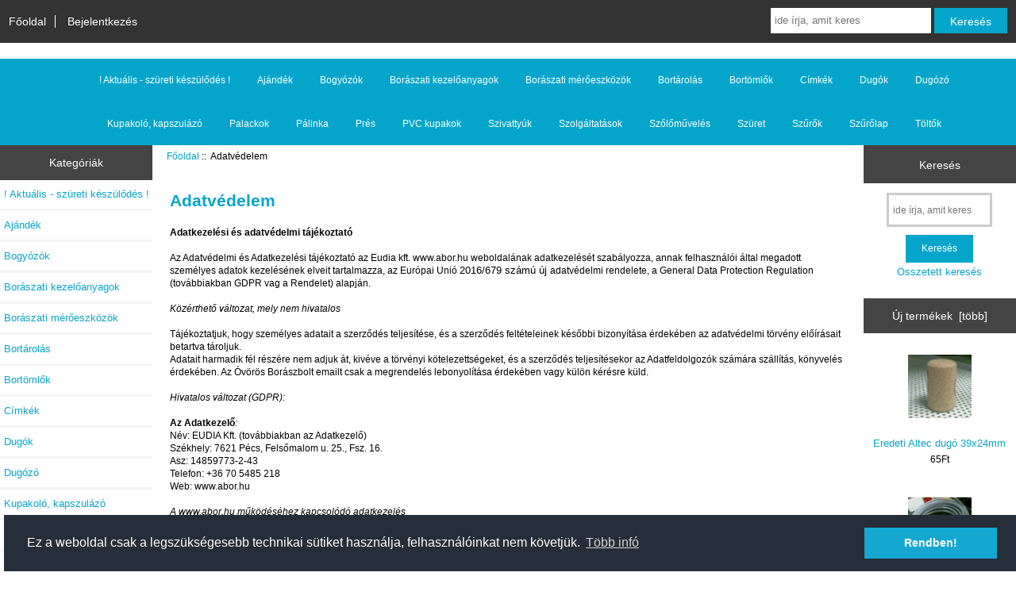

--- FILE ---
content_type: text/html; charset=utf-8
request_url: https://abor.hu/index.php?main_page=privacy
body_size: 8867
content:
<!DOCTYPE html>
<html dir="ltr" lang="hu">
<link rel="stylesheet" type="text/css" href="//cdnjs.cloudflare.com/ajax/libs/cookieconsent2/3.0.3/cookieconsent.min.css" />
<script src="//cdnjs.cloudflare.com/ajax/libs/cookieconsent2/3.0.3/cookieconsent.min.js"></script>
<script>
window.addEventListener("load", function(){
window.cookieconsent.initialise({
  "palette": {
    "popup": {
      "background": "#252e39"
    },
    "button": {
      "background": "#14a7d0"
    }
  },
  "content": {
    "message": "Ez a weboldal csak a legszükségesebb technikai sütiket használja, felhasználóinkat nem követjük.",
    "dismiss": "Rendben!",
    "link": "Több infó",
    "href": "index.php?main_page=privacy"
  }
})});
</script>  
<head>
  <meta charset="utf-8">
  <title>Adatvédelem : Óvörös borászbolt - abor.hu - Borászat mindenkinek!</title>
  <meta name="keywords" content="Borászati mérőeszközök Borászati kezelőanyagok Töltők Ajándék Szűrők Kupakoló, kapszulázó Dugózó Szivattyúk Bogyózók Prés Dugók Palackok Bortömlők PVC kupakok Szűrőlap Szüret Bortárolás ! Aktuális - szüreti készülődés ! Pálinka Szolgáltatások Szőlőművelés Címkék bor, borászat, borászati kellékek, borászati gépek, labor Adatvédelem" />
  <meta name="description" content="Óvörös borászbolt - abor.hu - Borászat mindenkinek! : Adatvédelem - Borászati mérőeszközök Borászati kezelőanyagok Töltők Ajándék Szűrők Kupakoló, kapszulázó Dugózó Szivattyúk Bogyózók Prés Dugók Palackok Bortömlők PVC kupakok Szűrőlap Szüret Bortárolás ! Aktuális - szüreti készülődés ! Pálinka Szolgáltatások Szőlőművelés Címkék bor, borászat, borászati kellékek, borászati gépek, labor" />
  <meta name="author" content="Óvörös Borászbolt" />
  <meta name="generator" content="shopping cart program by Zen Cart&reg;, http://www.zen-cart.com eCommerce" />

  <meta name="viewport" content="width=device-width, initial-scale=1, user-scalable=yes"/>


  <base href="https://abor.hu/" />

<link rel="stylesheet" type="text/css" href="includes/templates/responsive_classic/css/stylesheet.css" />
<link rel="stylesheet" type="text/css" href="includes/templates/responsive_classic/css/stylesheet_colors.css" />
<link rel="stylesheet" type="text/css" href="includes/templates/responsive_classic/css/stylesheet_css_buttons.css" />
<link rel="stylesheet" type="text/css" media="print" href="includes/templates/responsive_classic/css/print_stylesheet.css" />

<script type="text/javascript">window.jQuery || document.write(unescape('%3Cscript type="text/javascript" src="//code.jquery.com/jquery-1.12.4.min.js" integrity="sha256-ZosEbRLbNQzLpnKIkEdrPv7lOy9C27hHQ+Xp8a4MxAQ=" crossorigin="anonymous"%3E%3C/script%3E'));</script>
<script type="text/javascript">window.jQuery || document.write(unescape('%3Cscript type="text/javascript" src="includes/templates/responsive_classic/jscript/jquery.min.js"%3E%3C/script%3E'));</script>

<script type="text/javascript" src="includes/templates/responsive_classic/jscript/jscript_matchHeight-min.js"></script>
<script type="text/javascript"><!--//<![CDATA[
if (typeof zcJS == "undefined" || !zcJS) {
  window.zcJS = { name: 'zcJS', version: '0.1.0.0' };
};

zcJS.ajax = function (options) {
  options.url = options.url.replace("&amp;", unescape("&amp;"));
  var deferred = jQuery.Deferred(function (d) {
      var securityToken = '357a18da43d50b865c6d4a13552b4175';
      var defaults = {
          cache: false,
          type: 'POST',
          traditional: true,
          dataType: 'json',
          timeout: 5000,
          data: jQuery.extend(true,{
            securityToken: securityToken
        }, options.data)
      },
      settings = jQuery.extend(true, {}, defaults, options);
      if (typeof(console.log) == 'function') {
          console.log( settings );
      }

      d.done(settings.success);
      d.fail(settings.error);
      d.done(settings.complete);
      var jqXHRSettings = jQuery.extend(true, {}, settings, {
          success: function (response, textStatus, jqXHR) {
            d.resolve(response, textStatus, jqXHR);
          },
          error: function (jqXHR, textStatus, errorThrown) {
              if (window.console) {
                if (typeof(console.log) == 'function') {
                  console.log(jqXHR);
                }
              }
              d.reject(jqXHR, textStatus, errorThrown);
          },
          complete: d.resolve
      });
      jQuery.ajax(jqXHRSettings);
   }).fail(function(jqXHR, textStatus, errorThrown) {
   var response = jqXHR.getResponseHeader('status');
   var responseHtml = jqXHR.responseText;
   var contentType = jqXHR.getResponseHeader("content-type");
   switch (response)
     {
       case '403 Forbidden':
         var jsonResponse = JSON.parse(jqXHR.responseText);
         var errorType = jsonResponse.errorType;
         switch (errorType)
         {
           case 'ADMIN_BLOCK_WARNING':
           break;
           case 'AUTH_ERROR':
           break;
           case 'SECURITY_TOKEN':
           break;

           default:
             alert('An Internal Error of type '+errorType+' was received while processing an ajax call. The action you requested could not be completed.');
         }
       break;
       default:
        if (jqXHR.status === 200) {
            if (contentType.toLowerCase().indexOf("text/html") >= 0) {
                document.open();
                document.write(responseHtml);
                document.close();
            }
         }
     }
   });

  var promise = deferred.promise();
  return promise;
};
zcJS.timer = function (options) {
  var defaults = {
    interval: 10000,
    startEvent: null,
    intervalEvent: null,
    stopEvent: null

},
  settings = jQuery.extend(true, {}, defaults, options);

  var enabled = new Boolean(false);
  var timerId = 0;
  var mySelf;
  this.Start = function()
  {
      this.enabled = new Boolean(true);

      mySelf = this;
      mySelf.settings = settings;
      if (mySelf.enabled)
      {
          mySelf.timerId = setInterval(
          function()
          {
              if (mySelf.settings.intervalEvent)
              {
                mySelf.settings.intervalEvent(mySelf);
              }
          }, mySelf.settings.interval);
          if (mySelf.settings.startEvent)
          {
            mySelf.settings.startEvent(mySelf);
          }
      }
  };
  this.Stop = function()
  {
    mySelf.enabled = new Boolean(false);
    clearInterval(mySelf.timerId);
    if (mySelf.settings.stopEvent)
    {
      mySelf.settings.stopEvent(mySelf);
    }
  };
};

//]] --></script>


<script type="text/javascript"><!--//

(function($) {
$(document).ready(function() {

$('#contentMainWrapper').addClass('onerow-fluid');
 $('#mainWrapper').css({
     'max-width': '100%',
     'margin': 'auto'
 });
 $('#headerWrapper').css({
     'max-width': '100%',
     'margin': 'auto'
 });
 $('#navSuppWrapper').css({
     'max-width': '100%',
     'margin': 'auto'
 });


$('.leftBoxContainer').css('width', '');
$('.rightBoxContainer').css('width', '');
$('#mainWrapper').css('margin', 'auto');

$('a[href="#top"]').click(function(){
$('html, body').animate({scrollTop:0}, 'slow');
return false;
});

$(".categoryListBoxContents").click(function() {
window.location = $(this).find("a").attr("href"); 
return false;
});

$('.centeredContent').matchHeight();
$('.specialsListBoxContents').matchHeight();
$('.centerBoxContentsAlsoPurch').matchHeight();
$('.categoryListBoxContents').matchHeight();

$('.no-fouc').removeClass('no-fouc');
});

}) (jQuery);

//--></script>


<link rel="stylesheet" type="text/css" href="includes/templates/responsive_classic/css/responsive.css" /><link rel="stylesheet" type="text/css" href="includes/templates/responsive_classic/css/responsive_default.css" />  <script type="text/javascript">document.documentElement.className = 'no-fouc';</script>
  <link rel="stylesheet" type="text/css" href="//maxcdn.bootstrapcdn.com/font-awesome/4.7.0/css/font-awesome.min.css" />
</head>


<body id="privacyBody">



<div id="mainWrapper">



<!--bof-header logo and navigation display-->

<div id="headerWrapper">

<!--bof navigation display-->
<div id="navMainWrapper" class="group onerow-fluid">

<div id="navMain">
  <ul class="back">
    <li><a href="http://abor.hu/">Főoldal</a></li>
    <li class="last"><a href="https://abor.hu/index.php?main_page=login">Bejelentkezés</a></li>

  </ul>
<div id="navMainSearch" class="forward"><form name="quick_find_header" action="https://abor.hu/index.php?main_page=advanced_search_result" method="get"><input type="hidden" name="main_page" value="advanced_search_result" /><input type="hidden" name="search_in_description" value="1" /><input type="text" name="keyword" size="6" maxlength="30" style="width: 100px" placeholder="ide írja, amit keres" onfocus="if (this.value == 'ide írja, amit keres') this.value = '';" onblur="if (this.value == '') this.value = 'ide írja, amit keres';" />&nbsp;<input class="cssButton submit_button button  button_search" onmouseover="this.className='cssButtonHover  button_search button_searchHover'" onmouseout="this.className='cssButton submit_button button  button_search'" type="submit" value="Keresés" /></form></div>
</div>
</div>
<!--eof navigation display-->


<!--bof branding display-->
<div id="logoWrapper" class="group onerow-fluid">
   <div id="logo">
<!--<a href="http://abor.hu/"><img src="includes/templates/responsive_classic/images/logo.gif" alt="Óvörös Borászbolt" title=" Óvörös Borászbolt " width="192px" height="64px" /></a>-->
    <div id="taglineWrapper">
  </div>
  </div>
</div>

<!--eof branding display-->
<!--eof header logo and navigation display-->


<!--bof optional categories tabs navigation display-->
<div id="navCatTabsWrapper">
<div id="navCatTabs">
<ul>
  <li><a class="category-top" href="http://abor.hu/index.php?main_page=index&amp;cPath=21">! Aktuális - szüreti készülődés !</a> </li>
  <li><a class="category-top" href="http://abor.hu/index.php?main_page=index&amp;cPath=4">Ajándék</a> </li>
  <li><a class="category-top" href="http://abor.hu/index.php?main_page=index&amp;cPath=9">Bogyózók</a> </li>
  <li><a class="category-top" href="http://abor.hu/index.php?main_page=index&amp;cPath=2">Borászati kezelőanyagok</a> </li>
  <li><a class="category-top" href="http://abor.hu/index.php?main_page=index&amp;cPath=1">Borászati mérőeszközök</a> </li>
  <li><a class="category-top" href="http://abor.hu/index.php?main_page=index&amp;cPath=20">Bortárolás</a> </li>
  <li><a class="category-top" href="http://abor.hu/index.php?main_page=index&amp;cPath=16">Bortömlők</a> </li>
  <li><a class="category-top" href="http://abor.hu/index.php?main_page=index&amp;cPath=28">Címkék</a> </li>
  <li><a class="category-top" href="http://abor.hu/index.php?main_page=index&amp;cPath=12">Dugók</a> </li>
  <li><a class="category-top" href="http://abor.hu/index.php?main_page=index&amp;cPath=14">Dugózó</a> </li>
  <li><a class="category-top" href="http://abor.hu/index.php?main_page=index&amp;cPath=15">Kupakoló, kapszulázó</a> </li>
  <li><a class="category-top" href="http://abor.hu/index.php?main_page=index&amp;cPath=13">Palackok</a> </li>
  <li><a class="category-top" href="http://abor.hu/index.php?main_page=index&amp;cPath=26">Pálinka</a> </li>
  <li><a class="category-top" href="http://abor.hu/index.php?main_page=index&amp;cPath=10">Prés</a> </li>
  <li><a class="category-top" href="http://abor.hu/index.php?main_page=index&amp;cPath=17">PVC kupakok</a> </li>
  <li><a class="category-top" href="http://abor.hu/index.php?main_page=index&amp;cPath=8">Szivattyúk</a> </li>
  <li><a class="category-top" href="http://abor.hu/index.php?main_page=index&amp;cPath=25">Szolgáltatások</a> </li>
  <li><a class="category-top" href="http://abor.hu/index.php?main_page=index&amp;cPath=27">Szőlőművelés</a> </li>
  <li><a class="category-top" href="http://abor.hu/index.php?main_page=index&amp;cPath=19">Szüret</a> </li>
  <li><a class="category-top" href="http://abor.hu/index.php?main_page=index&amp;cPath=7">Szűrők</a> </li>
  <li><a class="category-top" href="http://abor.hu/index.php?main_page=index&amp;cPath=18">Szűrőlap</a> </li>
  <li><a class="category-top" href="http://abor.hu/index.php?main_page=index&amp;cPath=11">Töltők</a> </li>
</ul>
</div>
</div>
<!--eof optional categories tabs navigation display-->

<!--bof header ezpage links-->
<!--eof header ezpage links-->
</div>


<div id="contentMainWrapper">

  <div class="col150">
<!--// bof: categories //-->
<div class="leftBoxContainer" id="categories" style="width: 150px">
<h3 class="leftBoxHeading" id="categoriesHeading">Kategóriák</h3>
<div id="categoriesContent" class="sideBoxContent"><ul class="list-links">
<li><a class="category-top" href="http://abor.hu/index.php?main_page=index&amp;cPath=21">! Aktuális - szüreti készülődés !</a></li>
<li><a class="category-top" href="http://abor.hu/index.php?main_page=index&amp;cPath=4">Ajándék</a></li>
<li><a class="category-top" href="http://abor.hu/index.php?main_page=index&amp;cPath=9">Bogyózók</a></li>
<li><a class="category-top" href="http://abor.hu/index.php?main_page=index&amp;cPath=2">Borászati kezelőanyagok</a></li>
<li><a class="category-top" href="http://abor.hu/index.php?main_page=index&amp;cPath=1">Borászati mérőeszközök</a></li>
<li><a class="category-top" href="http://abor.hu/index.php?main_page=index&amp;cPath=20">Bortárolás</a></li>
<li><a class="category-top" href="http://abor.hu/index.php?main_page=index&amp;cPath=16">Bortömlők</a></li>
<li><a class="category-top" href="http://abor.hu/index.php?main_page=index&amp;cPath=28">Címkék</a></li>
<li><a class="category-top" href="http://abor.hu/index.php?main_page=index&amp;cPath=12">Dugók</a></li>
<li><a class="category-top" href="http://abor.hu/index.php?main_page=index&amp;cPath=14">Dugózó</a></li>
<li><a class="category-top" href="http://abor.hu/index.php?main_page=index&amp;cPath=15">Kupakoló, kapszulázó</a></li>
<li><a class="category-top" href="http://abor.hu/index.php?main_page=index&amp;cPath=13">Palackok</a></li>
<li><a class="category-top" href="http://abor.hu/index.php?main_page=index&amp;cPath=26">Pálinka</a></li>
<li><a class="category-top" href="http://abor.hu/index.php?main_page=index&amp;cPath=10">Prés</a></li>
<li><a class="category-top" href="http://abor.hu/index.php?main_page=index&amp;cPath=17">PVC kupakok</a></li>
<li><a class="category-top" href="http://abor.hu/index.php?main_page=index&amp;cPath=8">Szivattyúk</a></li>
<li><a class="category-top" href="http://abor.hu/index.php?main_page=index&amp;cPath=25">Szolgáltatások</a></li>
<li><a class="category-top" href="http://abor.hu/index.php?main_page=index&amp;cPath=27">Szőlőművelés</a></li>
<li><a class="category-top" href="http://abor.hu/index.php?main_page=index&amp;cPath=19">Szüret</a></li>
<li><a class="category-top" href="http://abor.hu/index.php?main_page=index&amp;cPath=7">Szűrők</a></li>
<li><a class="category-top" href="http://abor.hu/index.php?main_page=index&amp;cPath=18">Szűrőlap</a></li>
<li><a class="category-top" href="http://abor.hu/index.php?main_page=index&amp;cPath=11">Töltők</a></li>

<li><a class="category-links" href="http://abor.hu/index.php?main_page=products_new">Új termékek ...</a></li>
<li><a class="category-links" href="http://abor.hu/index.php?main_page=products_all">Minden termék ...</a></li>
</ul></div></div>
<!--// eof: categories //-->

<!--// bof: information //-->
<div class="leftBoxContainer" id="information" style="width: 150px">
<h3 class="leftBoxHeading" id="informationHeading">Információ</h3>
<div id="informationContent" class="sideBoxContent">
<ul class="list-links">
<li><a href="http://abor.hu/index.php?main_page=shippinginfo">Szállítás és reklamáció</a></li>
<li><a href="http://abor.hu/index.php?main_page=privacy">Adatvédelem, garancia</a></li>
<li><a href="http://abor.hu/index.php?main_page=conditions">Fontos tudnivalók</a></li>
<li><a href="https://abor.hu/index.php?main_page=contact_us">Kapcsolat</a></li>
</ul>
</div></div>
<!--// eof: information //-->

  </div>


  <div class="col670">

<!-- bof  breadcrumb -->
    <div id="navBreadCrumb">  <a href="http://abor.hu/">Főoldal</a>&nbsp;::&nbsp;
Adatvédelem
</div>
<!-- eof breadcrumb -->


<!-- bof upload alerts -->
<!-- eof upload alerts -->

<div class="centerColumn" id="privacy">
<h1 id="privacyDefaultHeading">Adatvédelem</h1>

<div id="privacyDefaultMainContent" class="content">
<div><strong>Adatkezel&eacute;si &eacute;s adatv&eacute;delmi t&aacute;j&eacute;koztat&oacute; <br /></strong></div>
<div>&nbsp;</div>
<div>Az Adatv&eacute;delmi &eacute;s Adatkezel&eacute;si t&aacute;j&eacute;koztat&oacute; az Eudia kft. www.abor.hu weboldal&aacute;nak adatkezel&eacute;s&eacute;t szab&aacute;lyozza, annak felhaszn&aacute;l&oacute;i &aacute;ltal megadott szem&eacute;lyes adatok kezel&eacute;s&eacute;nek elveit tartalmazza, az Eur&oacute;pai Uni&oacute; <span style="font-size: small;"><span style="font-style: normal;"><span style="font-weight: normal;">2016/679 sz&aacute;m&uacute; &uacute;j </span></span></span>adatv&eacute;delmi rendelete, a General Data Protection Regulation (tov&aacute;bbiakban GDPR vag a Rendelet) alapj&aacute;n.</div>
<div><em>&nbsp;</em></div>
<div><em>K&ouml;z&eacute;rthető v&aacute;ltozat, mely nem hivatalos</em></div>
<div>&nbsp;</div>
<div>T&aacute;j&eacute;koztatjuk, hogy szem&eacute;lyes adatait a szerződ&eacute;s teljes&iacute;t&eacute;se, &eacute;s a szerződ&eacute;s felt&eacute;teleinek k&eacute;sőbbi bizony&iacute;t&aacute;sa &eacute;rdek&eacute;ben az adatv&eacute;delmi t&ouml;rv&eacute;ny elő&iacute;r&aacute;sait betartva t&aacute;roljuk.</div>
<div>Adatait harmadik f&eacute;l r&eacute;sz&eacute;re nem adjuk &aacute;t, kiv&eacute;ve a t&ouml;rv&eacute;nyi k&ouml;telezetts&eacute;geket, &eacute;s a szerződ&eacute;s teljes&iacute;t&eacute;sekor az Adatfeldolgoz&oacute;k sz&aacute;m&aacute;ra sz&aacute;ll&iacute;t&aacute;s, k&ouml;nyvel&eacute;s &eacute;rdek&eacute;ben. Az &Oacute;v&ouml;r&ouml;s Bor&aacute;szbolt emailt csak a megrendel&eacute;s lebonyol&iacute;t&aacute;sa &eacute;rdek&eacute;ben vagy k&uuml;l&ouml;n k&eacute;r&eacute;sre k&uuml;ld.</div>
<div><em>&nbsp;</em></div>
<div><em>Hivatalos v&aacute;ltozat (GDPR):</em></div>
<div>&nbsp;</div>
<div><strong>Az Adatkezelő</strong><em>:</em></div>
<div>N&eacute;v: EUDIA Kft. (tov&aacute;bbiakban az Adatkezelő)</div>
<div>Sz&eacute;khely: 7621 P&eacute;cs, Felsőmalom u. 25., Fsz. 16.</div>
<div>Asz: 14859773-2-43</div>
<div>Telefon: +36 70 5485 218</div>
<div>Web: www.abor.hu</div>
<div>&nbsp;</div>
<div><em>A www.abor.hu műk&ouml;d&eacute;s&eacute;hez kapcsol&oacute;d&oacute; adatkezel&eacute;s</em></div>
<div><strong>Kezelt adatok</strong>:</div>
<div>
<ul>
<li>N&eacute;v &eacute;s c&iacute;m; sz&aacute;ml&aacute;z&aacute;si n&eacute;v &eacute;s c&iacute;m; sz&aacute;ll&iacute;t&aacute;si n&eacute;v &eacute;s c&iacute;m</li>
<li>Telefonsz&aacute;m &eacute;s email c&iacute;m</li>
<li>A regisztr&aacute;ci&oacute;hoz&nbsp;&eacute;s v&aacute;s&aacute;rl&aacute;shoz sz&uuml;ks&eacute;ges felhaszn&aacute;l&oacute;n&eacute;v &eacute;s jelsz&oacute;</li>
<li>A regisztr&aacute;ci&oacute;, v&aacute;s&aacute;rl&aacute;s időpontja; a regisztr&aacute;ci&oacute;,&nbsp;v&aacute;s&aacute;rl&aacute;s kori IP c&iacute;m</li>
</ul>
<strong>Adatkezel&eacute;s c&eacute;lja</strong>:</div>
<div>azonos&iacute;t&aacute;s, regisztr&aacute;ci&oacute;, bel&eacute;p&eacute;s, kapcsolattart&aacute;s, kapcsolatfelv&eacute;tel, h&aacute;zhozsz&aacute;ll&iacute;t&aacute;s, sz&aacute;mlaki&aacute;ll&iacute;t&aacute;s valamint technikai műveletek. Sem a felhaszn&aacute;l&oacute;n&eacute;v, sem az e-mail c&iacute;m eset&eacute;ben nem sz&uuml;ks&eacute;ges, hogy szem&eacute;lyes adatot tartalmazzon.</div>
<div>A c&eacute;l az elektronikus &uacute;ton elk&uuml;ld&ouml;tt rendel&eacute;sek teljes&iacute;t&eacute;se, melyhez az előbb felsorolt adatok sz&uuml;ks&eacute;gesek.</div>
<div>A kezelt adatokat harmadik f&eacute;l r&eacute;sz&eacute;re nem adjuk &aacute;t,&nbsp;kiv&eacute;ve a szerződ&eacute;s teljes&iacute;t&eacute;sekor az Adatfeldolgoz&oacute;k sz&aacute;m&aacute;ra h&aacute;zhozsz&aacute;ll&iacute;t&aacute;s, k&ouml;nyvel&eacute;s, sz&aacute;mlak&eacute;sz&iacute;t&eacute;s c&eacute;lj&aacute;b&oacute;l, tov&aacute;bb&aacute; esetleges t&ouml;rv&eacute;nyi k&ouml;telezetts&eacute;geket elegett&eacute;ve.</div>
<div>&nbsp;</div>
<div><strong>Az &eacute;rintettek k&ouml;re:</strong></div>
<div>Az &ouml;sszes weboldalon regisztr&aacute;lt v&aacute;s&aacute;rl&oacute; &eacute;rintett.</div>
<div>&nbsp;</div>
<div><strong>Az adatkezel&eacute;s időtartama, az adatok t&ouml;rl&eacute;s&eacute;nek hat&aacute;rideje:</strong></div>
<div>&nbsp;</div>
<div>A regisztr&aacute;ci&oacute; t&ouml;rl&eacute;s&eacute;vel az adatok azonnal t&ouml;rlődnek, kiv&eacute;ve a sz&aacute;mviteli bizonylatok eset&eacute;ben, a vonatkoz&oacute; t&ouml;rv&eacute;ny alapj&aacute;n&nbsp;ezeket&nbsp;az adatokat 8 &eacute;vig kell megőrizni.</div>
<div>&nbsp;</div>
<div>Szem&eacute;lyes adatainak t&ouml;rl&eacute;s&eacute;t, m&oacute;dos&iacute;t&aacute;s&aacute;t, vagy kezel&eacute;s&eacute;nek korl&aacute;toz&aacute;s&aacute;t kezdem&eacute;nyezheti:</div>
<div>- postai &uacute;ton a 7621 P&eacute;cs, Felsőmalom u. 25., Fsz. 16. c&iacute;men</div>
<div>- emailben a www.abor.hu 'Kapcsolat' linkj&eacute;re kattintva</div>
<div>- illetve telefonon a +36 70 5485 218 sz&aacute;mon</div>
<div>&nbsp;</div>
<div>A szem&eacute;lyes adatokat az Adatkezelő a fenti elvek tiszteletben tart&aacute;s&aacute;val haszn&aacute;lja.</div>
<div>&nbsp;</div>
<div>Az adatkezel&eacute;s t&ouml;rv&eacute;nyi alapja az Infotv. 5. &sect; (1) bekezd&eacute;se, az elektronikus kereskedelemi szolg&aacute;ltat&aacute;sok, valamint az inform&aacute;ci&oacute;s t&aacute;rsadalommal &ouml;sszef&uuml;ggő szolg&aacute;ltat&aacute;sok egyes k&eacute;rd&eacute;seiről sz&oacute;l&oacute; 2001. &eacute;vi CVIII. t&ouml;rv&eacute;ny 13/A. &sect; (3) bekezd&eacute;se.</div>
<div>&nbsp;</div>
<div>Az adatkezel&eacute;s az &Ouml;n hozz&aacute;j&aacute;rul&aacute;s&aacute;n alapul. A rendel&eacute;se feldolgoz&aacute;s&aacute;hoz k&ouml;teles a szem&eacute;lyes adatokat megadni, ellenkező esetben nem tudjuk a rendel&eacute;s&eacute;t feldolgozni.</div>
<div><strong>&nbsp;</strong></div>
<div><strong>Adatfeldolgoz&oacute;k:</strong></div>
<div>- H&aacute;zhozsz&aacute;ll&iacute;t&aacute;s<strong><br /></strong></div>
<div><strong>&nbsp;</strong></div>
<div>GLS General Logistics Systems Hungary Csomag-Logisztikai Kft<br />2351 Als&oacute;n&eacute;medi, GLS Eur&oacute;pa u. 2.</div>
<div>email c&iacute;m: <a href="mailto:info@gls-hungary.com">info@gls-hungary.com</a></div>
<div>telefon: 06 2 988 6660</div>
<div>&nbsp;</div>
<div>ZOLA TRANSPORT Kft.</div>
<div>7100 Szeksz&aacute;rd, Dr. Hirling &Aacute;d&aacute;m utca 11. 3. em. 12.</div>
<div>telefon:+36 30 249-67-00, +36 30 314-10-78, +36 74 674-264</div>
<div><strong>&nbsp;</strong></div>
<div>- Szerverszolg&aacute;ltat&oacute;<strong><br /></strong></div>
<div>NLG-System Bt.<br />2135 Cs&ouml;r&ouml;g, Homokb&aacute;nya u. 26.<br />email: info@nlgsys.net<br />Telefon: +36 27 502 450</div>
<div>&nbsp;</div>
<div>- K&ouml;nyvel&eacute;s</div>
<div>Cheef ComTable Kft. <br />7100 Szeksz&aacute;rd, R&aacute;k&oacute;czi utca 14.</div>
<div>&nbsp;</div>
<div>Az adafelfolgoz&aacute;s t&ouml;rv&eacute;nyi alapja az Infotv. 5. &sect; (1) bekezd&eacute;se, az elektronikus kereskedelemi szolg&aacute;ltat&aacute;sok, valamint az inform&aacute;ci&oacute;s t&aacute;rsadalommal &ouml;sszef&uuml;ggő szolg&aacute;ltat&aacute;sok egyes k&eacute;rd&eacute;seiről sz&oacute;l&oacute; 2001. &eacute;vi CVIII. t&ouml;rv&eacute;ny 13/A. &sect; (3) bekezd&eacute;se.</div>
<div>&nbsp;</div>
<div>Az adafelfolgoz&aacute;s az &Ouml;n hozz&aacute;j&aacute;rul&aacute;s&aacute;n alapul. A rendel&eacute;se feldolgoz&aacute;s&aacute;hoz k&ouml;teles a szem&eacute;lyes adatokat megadni, ellenkező esetben nem tudjuk a rendel&eacute;s&eacute;t feldolgozni.</div>
<div><strong>&nbsp;</strong></div>
<div><strong>Adatkezel&eacute;s biztons&aacute;ga</strong></div>
<div>&nbsp;</div>
<div>A Felhaszn&aacute;l&oacute; adatai az &aacute;ltala megadott felhaszn&aacute;l&oacute;n&eacute;vvel &eacute;s jelsz&oacute;val vannak v&eacute;dve, amelyeket titkos&iacute;tott csatorn&aacute;n ad meg a weboldalon. A Felhaszn&aacute;l&oacute;nak egy megfelelően erős jelsz&oacute;t kell be&aacute;ll&iacute;tania regisztr&aacute;ci&oacute;kor, jelsz&oacute;kezelő haszn&aacute;lat&aacute;t &eacute;s a weboldalunkhoz egyedi jelsz&oacute; megad&aacute;s&aacute;t javasoljuk.<br /><br />A weboldal biztos&iacute;t&aacute;s&aacute;ra szolg&aacute;l&oacute; biztons&aacute;gtechnikai m&oacute;dszerek k&ouml;z&uuml;l itt felsorolunk n&eacute;h&aacute;nyat, amelyet haszn&aacute;lunk. Haszn&aacute;lunk titkos&iacute;tott http kapcsolatot, fokozottan biztos&iacute;tott adminisztr&aacute;tori bel&eacute;p&eacute;st &eacute;s tűzfalat. Mindazon&aacute;ltal fontosnak tartjuk megjegyezni, hogy 100%os garanci&aacute;t nem tudunk v&aacute;llalni az adatok biztos&iacute;t&aacute;s&aacute;ra, hiszen 100%-os v&eacute;delem nem l&eacute;tezik.</div>
<div>&nbsp;</div>
<div><strong>S&uuml;tik</strong></div>
<div>&nbsp;</div>
<div>A s&uuml;tiket (cookie-kat) csak a weboldal technikai&nbsp;&uuml;zemeltet&eacute;se&nbsp;&eacute;rdek&eacute;ben haszn&aacute;lunk; K&ouml;vető s&uuml;tiket az Adatkezelő nem alkalmaz a weboldalon.</div>
<div>&nbsp;</div>
<div>A s&uuml;tik:</div>
<div>&nbsp;</div>
<div><em>zenid</em> - session cookie: a b&ouml;ng&eacute;sz&eacute;s folytonoss&aacute;g&aacute;nak biztos&iacute;t&aacute;s&aacute;ra - lej&aacute;r amikor elhagyja a weboldalt.</div>
<div><em>cookieconsent_status</em>: a fenti zenid s&uuml;ti haszn&aacute;lat&aacute;hoz val&oacute; hozz&aacute;j&aacute;rul&aacute;s s&uuml;tije - lej&aacute;r egy &eacute;v m&uacute;lva.</div>
<div>&nbsp;</div>
<div><strong>&Aacute;ltal&aacute;nos b&ouml;ng&eacute;sz&eacute;si tan&aacute;csok</strong></div>
<div>&nbsp;</div>
<div>Azt javasoljuk felhaszn&aacute;l&oacute;inknak, hogy haszn&aacute;lj&aacute;k a <a href="https://www.firefox.com" target="_blank" rel="noopener noreferrer">Mozilla Firefox</a> f&uuml;ggetlen b&ouml;ng&eacute;szőt, a <a href="https://duckduckgo.com/">duckduckgo</a> nem k&ouml;vető internet keresőt &eacute;s a <a href="https://addons.mozilla.org/" target="_blank" rel="noopener noreferrer">Containers</a> kiterjeszt&eacute;st, ez ut&oacute;bbinak hi&aacute;ny&aacute;ban a priv&aacute;t b&ouml;ng&eacute;sz&eacute;st.</div>
<div>&nbsp;</div>
<div><strong>T&ouml;rv&eacute;nyi h&aacute;tt&eacute;r</strong></div>
<div>&nbsp;</div>
<div>A t&aacute;j&eacute;koztat&oacute; meg&iacute;r&aacute;s&aacute;hoz figyelmbe vett&uuml;k az al&aacute;bbiakat: az inform&aacute;ci&oacute;s &ouml;nrendelkez&eacute;si jogr&oacute;l &eacute;s az inform&aacute;ci&oacute;szabads&aacute;gr&oacute;l sz&oacute;l&oacute; 2011. &eacute;vi CXII. t&ouml;rv&eacute;nyt,<strong><span style="font-family: Times New Roman, serif;"><span style="font-weight: normal;">&nbsp;</span></span></strong>az <span style="font-weight: normal;">Eur&oacute;pai Parlament &eacute;s a Tan&aacute;cs 2016/679 Rendelet&eacute;t (GDPR vagy &Aacute;ltal&aacute;nos Adatv&eacute;delmi Rendelet)</span>, a Polg&aacute;ri T&ouml;rv&eacute;nyk&ouml;nyvről sz&oacute;l&oacute; 2013. &eacute;vi V. t&ouml;rv&eacute;nyt &eacute;s a gazdas&aacute;gi rekl&aacute;mtev&eacute;kenys&eacute;g alapvető felt&eacute;teleiről &eacute;s egyes korl&aacute;tair&oacute;l sz&oacute;l&oacute; 2008. &eacute;vi XLVIII. t&ouml;rv&eacute;nyt.</div>
<div>&nbsp;</div>
<div><strong>Panaszt&eacute;teli lehetős&eacute;g</strong></div>
<div>&nbsp;</div>
<div>Az Adatkezelő esetleges jogs&eacute;rt&eacute;s&eacute;vel kapcsolatban a Felhaszn&aacute;l&oacute; panaszt tehet a Nemzeti Adatv&eacute;delmi &eacute;s Inform&aacute;ci&oacute;szabads&aacute;g Hat&oacute;s&aacute;gn&aacute;l.</div>
<div>&nbsp;</div>
<div><em>Nemzeti Adatv&eacute;delmi &eacute;s Inform&aacute;ci&oacute;szabads&aacute;g Hat&oacute;s&aacute;g</em></div>
<div>1125 Budapest, Szil&aacute;gyi Erzs&eacute;bet fasor 22/C.</div>
<div>Levelez&eacute;si c&iacute;m: 1530 Budapest, Postafi&oacute;k: 5.</div>
<div>Telefon: +36 1 391 1400, fax: +36 1 391 1410</div>
<div>E-mail: ugyfelszolgalat@naih.hu
<p style="margin-bottom: 0cm;"><span style="color: #000000;">&nbsp;</span></p>
<span style="color: #000000;"><strong>Garancia</strong></span></div>
<p>A g&eacute;pekre, eszk&ouml;z&ouml;kre a v&aacute;s&aacute;rl&aacute;st&oacute;l sz&aacute;m&iacute;tott egy &eacute;v garanci&aacute;t v&aacute;llalunk. A bor&aacute;szati kezelőanyagok, g&eacute;pek, eszk&ouml;z&ouml;k szakszerűtlen alkalmaz&aacute;s&aacute;b&oacute;l eredő k&aacute;rok&eacute;rt felelőss&eacute;get nem v&aacute;llalunk.</p></div>

<div class="buttonRow back"><a href="http://abor.hu/index.php?main_page=index"><span class="cssButton normal_button button  button_back" onmouseover="this.className='cssButtonHover normal_button button  button_back button_backHover'" onmouseout="this.className='cssButton normal_button button  button_back'">&nbsp;Vissza&nbsp;</span></a></div>
</div>
  </div>


  <div class="col150">
<!--// bof: search //-->
<div class="rightBoxContainer" id="search" style="width: 150px">
<h3 class="rightBoxHeading" id="searchHeading"><label>Keresés</label></h3>
<div id="searchContent" class="sideBoxContent centeredContent"><form name="quick_find" action="https://abor.hu/index.php?main_page=advanced_search_result" method="get"><input type="hidden" name="main_page" value="advanced_search_result" /><input type="hidden" name="search_in_description" value="1" /><input type="text" name="keyword" size="18" maxlength="100" style="width: 120px" placeholder="ide írja, amit keres" /><br /><input class="cssButton submit_button button  button_search" onmouseover="this.className='cssButtonHover  button_search button_searchHover'" onmouseout="this.className='cssButton submit_button button  button_search'" type="submit" value="Keresés" /><br /><a href="http://abor.hu/index.php?main_page=advanced_search">Összetett keresés</a></form></div></div>
<!--// eof: search //-->

<!--// bof: whatsnew //-->
<div class="rightBoxContainer" id="whatsnew" style="width: 150px">
<h3 class="rightBoxHeading" id="whatsnewHeading"><a href="http://abor.hu/index.php?main_page=products_new">Új termékek&nbsp;&nbsp;[több]</a></h3>
<div class="sideBoxContent centeredContent">
  <div class="sideBoxContentItem"><a href="http://abor.hu/index.php?main_page=product_info&amp;cPath=12&amp;products_id=168"><img src="images/eredeti-altec-dugo-39x24.jpg" alt="Eredeti Altec dugó 39x24mm" title=" Eredeti Altec dugó 39x24mm " width="80" height="80" /><br />Eredeti Altec dugó 39x24mm</a><div><span class="productBasePrice">65Ft</span></div></div>
  <div class="sideBoxContentItem"><a href="http://abor.hu/index.php?main_page=product_info&amp;cPath=16&amp;products_id=164"><img src="images/19mm-es-3-4-es-szovetbetetes-tomlo.jpg" alt="Szövetbetétes, 3/4&quot;-os (19mm-es), élelmiszeripari nyomótömlő" title=" Szövetbetétes, 3/4&quot;-os (19mm-es), élelmiszeripari nyomótömlő " width="80" height="80" /><br />Szövetbetétes, 3/4"-os (19mm-es), élelmiszeripari nyomótömlő</a><div><span class="productBasePrice">1.800Ft</span></div></div>
  <div class="sideBoxContentItem"><a href="http://abor.hu/index.php?main_page=product_info&amp;cPath=19&amp;products_id=156"><img src="images/nagy-kotyogo-muanyag.jpg" alt="Műanyag kotyogó nagy" title=" Műanyag kotyogó nagy " width="80" height="80" /><br />Műanyag kotyogó nagy</a><div><span class="productBasePrice">2.500Ft</span></div></div></div>
</div>
<!--// eof: whatsnew //-->

<!--// bof: bestsellers //-->
<div class="rightBoxContainer" id="bestsellers" style="width: 150px">
<h3 class="rightBoxHeading" id="bestsellersHeading">Vásárlói toplista</h3>
<div id="bestsellersContent" class="sideBoxContent">
<div class="wrapper">
<ol>
<li><a href="http://abor.hu/index.php?main_page=product_info&amp;products_id=56">Agglomerált 38x23 mm dugó</a></li>
<li><a href="http://abor.hu/index.php?main_page=product_info&amp;products_id=190">Fehér pvc kapszula, kupak nemzeti...</a></li>
<li><a href="http://abor.hu/index.php?main_page=product_info&amp;products_id=63">PET műanyag palack 100ml, kupakkal</a></li>
<li><a href="http://abor.hu/index.php?main_page=product_info&amp;products_id=191">Fényes bordó pvc kapszula, kupak</a></li>
<li><a href="http://abor.hu/index.php?main_page=product_info&amp;products_id=187">Arany színű pvc kapszula, kupak</a></li>
<li><a href="http://abor.hu/index.php?main_page=product_info&amp;products_id=108">Fakalapos dugó</a></li>
<li><a href="http://abor.hu/index.php?main_page=product_info&amp;products_id=201">Színtelen pvc kapszula, kupak...</a></li>
<li><a href="http://abor.hu/index.php?main_page=product_info&amp;products_id=256">Pálinkás címke, öntapadós -...</a></li>
<li><a href="http://abor.hu/index.php?main_page=product_info&amp;products_id=197">Matt sötét kék pvc kapszula,...</a></li>
<li><a href="http://abor.hu/index.php?main_page=product_info&amp;products_id=59">Kalapos dugó</a></li>
</ol>
</div>
</div></div>
<!--// eof: bestsellers //-->

<!--// bof: reviews //-->
<div class="rightBoxContainer" id="reviews" style="width: 150px">
<h3 class="rightBoxHeading" id="reviewsHeading"><a href="http://abor.hu/index.php?main_page=reviews">Vélemények&nbsp;&nbsp;[több]</a></h3>
<div id="reviewsContent" class="sideBoxContent centeredContent"></div></div>
<!--// eof: reviews //-->

  </div>


</div>



<!--bof-navigation display -->
<div id="navSuppWrapper">
<div id="navSupp">
<ul>
<li><a href="http://abor.hu/">Főoldal</a></li>
</ul>
</div>
</div>
<!--eof-navigation display -->

<!--bof-ip address display -->
<!--<div id="siteinfoIP">Az ip címe:   3.15.184.25</div>-->
<!--eof-ip address display -->

<!--bof-banner #5 display -->
<!--eof-banner #5 display -->

<!--bof- site copyright display -->
<div id="siteinfoLegal" class="legalCopyright">
  A feltüntetett árak tartalmazzák az áfát.<br><br>
  Üzletünk címe: Pécs, Felsőmalom u. 
<br> Telefon: 70/5485218<br>
<a href="https://abor.hu/index.php?main_page=contact_us">Nyitva tart�s</a>
<!-- <a style="font-size: 20px" target="_blank" href="http://abor.hu/index.php?main_page=page_3">Szabadság alatti szállítási feltételek.</a><br><br> -->
<!-- <a style="font-size: 20px" target="_blank" href="http://abor.hu/index.php?main_page=page_2">Ünnepi nyitva tartás és szállítási renbr><br> Telefon: 70/5485218<br><br><a target="_blank" href="/index.php?main_page=contact_us"> &gt &gt Több elérhetőség, útvonaltervező &lt &ltont> --></div>
<!--eof- site copyright display -->



</div>
<!--bof- parse time display -->
<!--eof- parse time display -->
<!--bof- banner #6 display -->
<!--<div id="bannerSix" class="banners"><a href="http://abor.hu/index.php?main_page=redirect&amp;action=banner&amp;goto=7" target="_blank"><img src="images/banners/big-book-ad.gif" alt="eStart Your Web Store with Zen Cart(R)" title=" eStart Your Web Store with Zen Cart(R) " width="750" height="119" /></a></div>
<!--eof- banner #6 display -->




 


</body>
</html>
